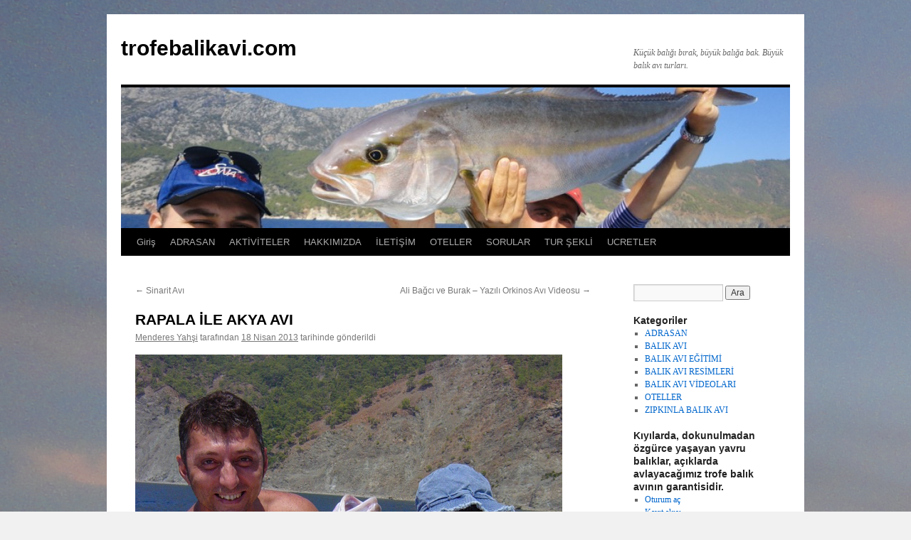

--- FILE ---
content_type: text/html; charset=UTF-8
request_url: https://www.trofebalikavi.com/rapala-ile-akya-avi.html
body_size: 11877
content:
<!DOCTYPE html>
<html dir="ltr" lang="tr" prefix="og: https://ogp.me/ns#">
<head>
<meta charset="UTF-8" />

<link rel="profile" href="https://gmpg.org/xfn/11" />

<link rel="pingback" href="https://www.trofebalikavi.com/xmlrpc.php">

		<!-- All in One SEO 4.6.2 - aioseo.com -->
		<title>RAPALA İLE AKYA AVI - trofebalikavi.com | trofebalikavi.com</title><link rel="stylesheet" id="siteground-optimizer-combined-css-934d6afefd3556191e79848e67518130" href="https://www.trofebalikavi.com/wp-content/uploads/siteground-optimizer-assets/siteground-optimizer-combined-css-934d6afefd3556191e79848e67518130.css" media="all" />
		<meta name="description" content="rapala ile akya avı" />
		<meta name="robots" content="max-image-preview:large" />
		<link rel="canonical" href="https://www.trofebalikavi.com/rapala-ile-akya-avi.html" />
		<meta name="generator" content="All in One SEO (AIOSEO) 4.6.2" />
		<meta property="og:locale" content="tr_TR" />
		<meta property="og:site_name" content="trofebalikavi.com | Küçük balığı bırak, büyük balığa bak. Büyük balık avı turları." />
		<meta property="og:type" content="article" />
		<meta property="og:title" content="RAPALA İLE AKYA AVI - trofebalikavi.com | trofebalikavi.com" />
		<meta property="og:description" content="rapala ile akya avı" />
		<meta property="og:url" content="https://www.trofebalikavi.com/rapala-ile-akya-avi.html" />
		<meta property="og:image" content="https://www.trofebalikavi.com/wp-content/uploads/2019/04/BALIK-AVI-NEDIR-3.jpg" />
		<meta property="og:image:secure_url" content="https://www.trofebalikavi.com/wp-content/uploads/2019/04/BALIK-AVI-NEDIR-3.jpg" />
		<meta property="og:image:width" content="800" />
		<meta property="og:image:height" content="450" />
		<meta property="article:published_time" content="2013-04-17T21:06:38+00:00" />
		<meta property="article:modified_time" content="2014-01-06T12:25:50+00:00" />
		<meta property="article:publisher" content="https://www.facebook.com/adrasanbalik" />
		<meta property="article:author" content="https://www.facebook.com/adrasanbalik" />
		<meta name="twitter:card" content="summary" />
		<meta name="twitter:site" content="@MenderesYahsi" />
		<meta name="twitter:title" content="RAPALA İLE AKYA AVI - trofebalikavi.com | trofebalikavi.com" />
		<meta name="twitter:description" content="rapala ile akya avı" />
		<meta name="twitter:creator" content="@MenderesYahsi" />
		<meta name="twitter:image" content="https://www.trofebalikavi.com/wp-content/uploads/2019/04/BALIK-AVI-NEDIR-3.jpg" />
		<script type="application/ld+json" class="aioseo-schema">
			{"@context":"https:\/\/schema.org","@graph":[{"@type":"Article","@id":"https:\/\/www.trofebalikavi.com\/rapala-ile-akya-avi.html#article","name":"RAPALA \u0130LE AKYA AVI - trofebalikavi.com | trofebalikavi.com","headline":"RAPALA \u0130LE AKYA AVI","author":{"@id":"https:\/\/www.trofebalikavi.com\/author\/admin#author"},"publisher":{"@id":"https:\/\/www.trofebalikavi.com\/#person"},"image":{"@type":"ImageObject","url":"https:\/\/www.trofebalikavi.com\/wp-content\/uploads\/2013\/04\/RAPALA-ILE-AKYA-AVI-9.jpg","width":600,"height":800},"datePublished":"2013-04-18T00:06:38+03:00","dateModified":"2014-01-06T14:25:50+02:00","inLanguage":"tr-TR","mainEntityOfPage":{"@id":"https:\/\/www.trofebalikavi.com\/rapala-ile-akya-avi.html#webpage"},"isPartOf":{"@id":"https:\/\/www.trofebalikavi.com\/rapala-ile-akya-avi.html#webpage"},"articleSection":"BALIK AVI, BALIK AVI RES\u0130MLER\u0130, Adrasan Bal\u0131k Av\u0131, Akya Av\u0131, Antalya Bal\u0131k Av\u0131, Antalya Bal\u0131k Av\u0131 Turu, Bal\u0131k Av\u0131, Bal\u0131k Av\u0131 Resimleri, Bal\u0131k Av\u0131 Turlar\u0131, Bal\u0131k Av\u0131 Turu, Rapala ile Akya Av\u0131, Trofe Bal\u0131k Av\u0131, Galeri"},{"@type":"BreadcrumbList","@id":"https:\/\/www.trofebalikavi.com\/rapala-ile-akya-avi.html#breadcrumblist","itemListElement":[{"@type":"ListItem","@id":"https:\/\/www.trofebalikavi.com\/#listItem","position":1,"name":"Ev"}]},{"@type":"Person","@id":"https:\/\/www.trofebalikavi.com\/#person","name":"Menderes Yah\u015fi","image":{"@type":"ImageObject","@id":"https:\/\/www.trofebalikavi.com\/rapala-ile-akya-avi.html#personImage","url":"https:\/\/secure.gravatar.com\/avatar\/f53573bc011f4047996a2cf70ef81d58?s=96&d=wavatar&r=g","width":96,"height":96,"caption":"Menderes Yah\u015fi"},"sameAs":["https:\/\/www.facebook.com\/adrasanbalik","https:\/\/twitter.com\/MenderesYahsi","https:\/\/www.instagram.com\/balikavi_adrasanbalik\/","https:\/\/www.youtube.com\/adrasanbalikcilik"]},{"@type":"Person","@id":"https:\/\/www.trofebalikavi.com\/author\/admin#author","url":"https:\/\/www.trofebalikavi.com\/author\/admin","name":"Menderes Yah\u015fi","image":{"@type":"ImageObject","@id":"https:\/\/www.trofebalikavi.com\/rapala-ile-akya-avi.html#authorImage","url":"https:\/\/secure.gravatar.com\/avatar\/f53573bc011f4047996a2cf70ef81d58?s=96&d=wavatar&r=g","width":96,"height":96,"caption":"Menderes Yah\u015fi"},"sameAs":["https:\/\/www.facebook.com\/adrasanbalik","https:\/\/twitter.com\/MenderesYahsi","https:\/\/www.instagram.com\/balikavi_adrasanbalik\/","https:\/\/www.youtube.com\/adrasanbalikcilik"]},{"@type":"WebPage","@id":"https:\/\/www.trofebalikavi.com\/rapala-ile-akya-avi.html#webpage","url":"https:\/\/www.trofebalikavi.com\/rapala-ile-akya-avi.html","name":"RAPALA \u0130LE AKYA AVI - trofebalikavi.com | trofebalikavi.com","description":"rapala ile akya av\u0131","inLanguage":"tr-TR","isPartOf":{"@id":"https:\/\/www.trofebalikavi.com\/#website"},"breadcrumb":{"@id":"https:\/\/www.trofebalikavi.com\/rapala-ile-akya-avi.html#breadcrumblist"},"author":{"@id":"https:\/\/www.trofebalikavi.com\/author\/admin#author"},"creator":{"@id":"https:\/\/www.trofebalikavi.com\/author\/admin#author"},"image":{"@type":"ImageObject","url":"https:\/\/www.trofebalikavi.com\/wp-content\/uploads\/2013\/04\/RAPALA-ILE-AKYA-AVI-9.jpg","@id":"https:\/\/www.trofebalikavi.com\/rapala-ile-akya-avi.html\/#mainImage","width":600,"height":800},"primaryImageOfPage":{"@id":"https:\/\/www.trofebalikavi.com\/rapala-ile-akya-avi.html#mainImage"},"datePublished":"2013-04-18T00:06:38+03:00","dateModified":"2014-01-06T14:25:50+02:00"},{"@type":"WebSite","@id":"https:\/\/www.trofebalikavi.com\/#website","url":"https:\/\/www.trofebalikavi.com\/","name":"trofebalikavi.com","description":"K\u00fc\u00e7\u00fck bal\u0131\u011f\u0131 b\u0131rak, b\u00fcy\u00fck bal\u0131\u011fa bak. B\u00fcy\u00fck bal\u0131k av\u0131 turlar\u0131.","inLanguage":"tr-TR","publisher":{"@id":"https:\/\/www.trofebalikavi.com\/#person"}}]}
		</script>
		<!-- All in One SEO -->

<link rel="alternate" type="application/rss+xml" title="trofebalikavi.com &raquo; akışı" href="https://www.trofebalikavi.com/feed" />
<link rel="alternate" type="application/rss+xml" title="trofebalikavi.com &raquo; yorum akışı" href="https://www.trofebalikavi.com/comments/feed" />
<link rel="alternate" type="application/rss+xml" title="trofebalikavi.com &raquo; RAPALA İLE AKYA AVI yorum akışı" href="https://www.trofebalikavi.com/rapala-ile-akya-avi.html/feed" />
<script type="f1b0499769be19193f196e49-text/javascript">
/* <![CDATA[ */
window._wpemojiSettings = {"baseUrl":"https:\/\/s.w.org\/images\/core\/emoji\/15.0.3\/72x72\/","ext":".png","svgUrl":"https:\/\/s.w.org\/images\/core\/emoji\/15.0.3\/svg\/","svgExt":".svg","source":{"concatemoji":"https:\/\/www.trofebalikavi.com\/wp-includes\/js\/wp-emoji-release.min.js?ver=6.5.7"}};
/*! This file is auto-generated */
!function(i,n){var o,s,e;function c(e){try{var t={supportTests:e,timestamp:(new Date).valueOf()};sessionStorage.setItem(o,JSON.stringify(t))}catch(e){}}function p(e,t,n){e.clearRect(0,0,e.canvas.width,e.canvas.height),e.fillText(t,0,0);var t=new Uint32Array(e.getImageData(0,0,e.canvas.width,e.canvas.height).data),r=(e.clearRect(0,0,e.canvas.width,e.canvas.height),e.fillText(n,0,0),new Uint32Array(e.getImageData(0,0,e.canvas.width,e.canvas.height).data));return t.every(function(e,t){return e===r[t]})}function u(e,t,n){switch(t){case"flag":return n(e,"\ud83c\udff3\ufe0f\u200d\u26a7\ufe0f","\ud83c\udff3\ufe0f\u200b\u26a7\ufe0f")?!1:!n(e,"\ud83c\uddfa\ud83c\uddf3","\ud83c\uddfa\u200b\ud83c\uddf3")&&!n(e,"\ud83c\udff4\udb40\udc67\udb40\udc62\udb40\udc65\udb40\udc6e\udb40\udc67\udb40\udc7f","\ud83c\udff4\u200b\udb40\udc67\u200b\udb40\udc62\u200b\udb40\udc65\u200b\udb40\udc6e\u200b\udb40\udc67\u200b\udb40\udc7f");case"emoji":return!n(e,"\ud83d\udc26\u200d\u2b1b","\ud83d\udc26\u200b\u2b1b")}return!1}function f(e,t,n){var r="undefined"!=typeof WorkerGlobalScope&&self instanceof WorkerGlobalScope?new OffscreenCanvas(300,150):i.createElement("canvas"),a=r.getContext("2d",{willReadFrequently:!0}),o=(a.textBaseline="top",a.font="600 32px Arial",{});return e.forEach(function(e){o[e]=t(a,e,n)}),o}function t(e){var t=i.createElement("script");t.src=e,t.defer=!0,i.head.appendChild(t)}"undefined"!=typeof Promise&&(o="wpEmojiSettingsSupports",s=["flag","emoji"],n.supports={everything:!0,everythingExceptFlag:!0},e=new Promise(function(e){i.addEventListener("DOMContentLoaded",e,{once:!0})}),new Promise(function(t){var n=function(){try{var e=JSON.parse(sessionStorage.getItem(o));if("object"==typeof e&&"number"==typeof e.timestamp&&(new Date).valueOf()<e.timestamp+604800&&"object"==typeof e.supportTests)return e.supportTests}catch(e){}return null}();if(!n){if("undefined"!=typeof Worker&&"undefined"!=typeof OffscreenCanvas&&"undefined"!=typeof URL&&URL.createObjectURL&&"undefined"!=typeof Blob)try{var e="postMessage("+f.toString()+"("+[JSON.stringify(s),u.toString(),p.toString()].join(",")+"));",r=new Blob([e],{type:"text/javascript"}),a=new Worker(URL.createObjectURL(r),{name:"wpTestEmojiSupports"});return void(a.onmessage=function(e){c(n=e.data),a.terminate(),t(n)})}catch(e){}c(n=f(s,u,p))}t(n)}).then(function(e){for(var t in e)n.supports[t]=e[t],n.supports.everything=n.supports.everything&&n.supports[t],"flag"!==t&&(n.supports.everythingExceptFlag=n.supports.everythingExceptFlag&&n.supports[t]);n.supports.everythingExceptFlag=n.supports.everythingExceptFlag&&!n.supports.flag,n.DOMReady=!1,n.readyCallback=function(){n.DOMReady=!0}}).then(function(){return e}).then(function(){var e;n.supports.everything||(n.readyCallback(),(e=n.source||{}).concatemoji?t(e.concatemoji):e.wpemoji&&e.twemoji&&(t(e.twemoji),t(e.wpemoji)))}))}((window,document),window._wpemojiSettings);
/* ]]> */
</script>
<style id='wp-emoji-styles-inline-css' type='text/css'>

	img.wp-smiley, img.emoji {
		display: inline !important;
		border: none !important;
		box-shadow: none !important;
		height: 1em !important;
		width: 1em !important;
		margin: 0 0.07em !important;
		vertical-align: -0.1em !important;
		background: none !important;
		padding: 0 !important;
	}
</style>

<style id='wp-block-library-theme-inline-css' type='text/css'>
.wp-block-audio figcaption{color:#555;font-size:13px;text-align:center}.is-dark-theme .wp-block-audio figcaption{color:#ffffffa6}.wp-block-audio{margin:0 0 1em}.wp-block-code{border:1px solid #ccc;border-radius:4px;font-family:Menlo,Consolas,monaco,monospace;padding:.8em 1em}.wp-block-embed figcaption{color:#555;font-size:13px;text-align:center}.is-dark-theme .wp-block-embed figcaption{color:#ffffffa6}.wp-block-embed{margin:0 0 1em}.blocks-gallery-caption{color:#555;font-size:13px;text-align:center}.is-dark-theme .blocks-gallery-caption{color:#ffffffa6}.wp-block-image figcaption{color:#555;font-size:13px;text-align:center}.is-dark-theme .wp-block-image figcaption{color:#ffffffa6}.wp-block-image{margin:0 0 1em}.wp-block-pullquote{border-bottom:4px solid;border-top:4px solid;color:currentColor;margin-bottom:1.75em}.wp-block-pullquote cite,.wp-block-pullquote footer,.wp-block-pullquote__citation{color:currentColor;font-size:.8125em;font-style:normal;text-transform:uppercase}.wp-block-quote{border-left:.25em solid;margin:0 0 1.75em;padding-left:1em}.wp-block-quote cite,.wp-block-quote footer{color:currentColor;font-size:.8125em;font-style:normal;position:relative}.wp-block-quote.has-text-align-right{border-left:none;border-right:.25em solid;padding-left:0;padding-right:1em}.wp-block-quote.has-text-align-center{border:none;padding-left:0}.wp-block-quote.is-large,.wp-block-quote.is-style-large,.wp-block-quote.is-style-plain{border:none}.wp-block-search .wp-block-search__label{font-weight:700}.wp-block-search__button{border:1px solid #ccc;padding:.375em .625em}:where(.wp-block-group.has-background){padding:1.25em 2.375em}.wp-block-separator.has-css-opacity{opacity:.4}.wp-block-separator{border:none;border-bottom:2px solid;margin-left:auto;margin-right:auto}.wp-block-separator.has-alpha-channel-opacity{opacity:1}.wp-block-separator:not(.is-style-wide):not(.is-style-dots){width:100px}.wp-block-separator.has-background:not(.is-style-dots){border-bottom:none;height:1px}.wp-block-separator.has-background:not(.is-style-wide):not(.is-style-dots){height:2px}.wp-block-table{margin:0 0 1em}.wp-block-table td,.wp-block-table th{word-break:normal}.wp-block-table figcaption{color:#555;font-size:13px;text-align:center}.is-dark-theme .wp-block-table figcaption{color:#ffffffa6}.wp-block-video figcaption{color:#555;font-size:13px;text-align:center}.is-dark-theme .wp-block-video figcaption{color:#ffffffa6}.wp-block-video{margin:0 0 1em}.wp-block-template-part.has-background{margin-bottom:0;margin-top:0;padding:1.25em 2.375em}
</style>
<style id='classic-theme-styles-inline-css' type='text/css'>
/*! This file is auto-generated */
.wp-block-button__link{color:#fff;background-color:#32373c;border-radius:9999px;box-shadow:none;text-decoration:none;padding:calc(.667em + 2px) calc(1.333em + 2px);font-size:1.125em}.wp-block-file__button{background:#32373c;color:#fff;text-decoration:none}
</style>
<style id='global-styles-inline-css' type='text/css'>
body{--wp--preset--color--black: #000;--wp--preset--color--cyan-bluish-gray: #abb8c3;--wp--preset--color--white: #fff;--wp--preset--color--pale-pink: #f78da7;--wp--preset--color--vivid-red: #cf2e2e;--wp--preset--color--luminous-vivid-orange: #ff6900;--wp--preset--color--luminous-vivid-amber: #fcb900;--wp--preset--color--light-green-cyan: #7bdcb5;--wp--preset--color--vivid-green-cyan: #00d084;--wp--preset--color--pale-cyan-blue: #8ed1fc;--wp--preset--color--vivid-cyan-blue: #0693e3;--wp--preset--color--vivid-purple: #9b51e0;--wp--preset--color--blue: #0066cc;--wp--preset--color--medium-gray: #666;--wp--preset--color--light-gray: #f1f1f1;--wp--preset--gradient--vivid-cyan-blue-to-vivid-purple: linear-gradient(135deg,rgba(6,147,227,1) 0%,rgb(155,81,224) 100%);--wp--preset--gradient--light-green-cyan-to-vivid-green-cyan: linear-gradient(135deg,rgb(122,220,180) 0%,rgb(0,208,130) 100%);--wp--preset--gradient--luminous-vivid-amber-to-luminous-vivid-orange: linear-gradient(135deg,rgba(252,185,0,1) 0%,rgba(255,105,0,1) 100%);--wp--preset--gradient--luminous-vivid-orange-to-vivid-red: linear-gradient(135deg,rgba(255,105,0,1) 0%,rgb(207,46,46) 100%);--wp--preset--gradient--very-light-gray-to-cyan-bluish-gray: linear-gradient(135deg,rgb(238,238,238) 0%,rgb(169,184,195) 100%);--wp--preset--gradient--cool-to-warm-spectrum: linear-gradient(135deg,rgb(74,234,220) 0%,rgb(151,120,209) 20%,rgb(207,42,186) 40%,rgb(238,44,130) 60%,rgb(251,105,98) 80%,rgb(254,248,76) 100%);--wp--preset--gradient--blush-light-purple: linear-gradient(135deg,rgb(255,206,236) 0%,rgb(152,150,240) 100%);--wp--preset--gradient--blush-bordeaux: linear-gradient(135deg,rgb(254,205,165) 0%,rgb(254,45,45) 50%,rgb(107,0,62) 100%);--wp--preset--gradient--luminous-dusk: linear-gradient(135deg,rgb(255,203,112) 0%,rgb(199,81,192) 50%,rgb(65,88,208) 100%);--wp--preset--gradient--pale-ocean: linear-gradient(135deg,rgb(255,245,203) 0%,rgb(182,227,212) 50%,rgb(51,167,181) 100%);--wp--preset--gradient--electric-grass: linear-gradient(135deg,rgb(202,248,128) 0%,rgb(113,206,126) 100%);--wp--preset--gradient--midnight: linear-gradient(135deg,rgb(2,3,129) 0%,rgb(40,116,252) 100%);--wp--preset--font-size--small: 13px;--wp--preset--font-size--medium: 20px;--wp--preset--font-size--large: 36px;--wp--preset--font-size--x-large: 42px;--wp--preset--spacing--20: 0.44rem;--wp--preset--spacing--30: 0.67rem;--wp--preset--spacing--40: 1rem;--wp--preset--spacing--50: 1.5rem;--wp--preset--spacing--60: 2.25rem;--wp--preset--spacing--70: 3.38rem;--wp--preset--spacing--80: 5.06rem;--wp--preset--shadow--natural: 6px 6px 9px rgba(0, 0, 0, 0.2);--wp--preset--shadow--deep: 12px 12px 50px rgba(0, 0, 0, 0.4);--wp--preset--shadow--sharp: 6px 6px 0px rgba(0, 0, 0, 0.2);--wp--preset--shadow--outlined: 6px 6px 0px -3px rgba(255, 255, 255, 1), 6px 6px rgba(0, 0, 0, 1);--wp--preset--shadow--crisp: 6px 6px 0px rgba(0, 0, 0, 1);}:where(.is-layout-flex){gap: 0.5em;}:where(.is-layout-grid){gap: 0.5em;}body .is-layout-flex{display: flex;}body .is-layout-flex{flex-wrap: wrap;align-items: center;}body .is-layout-flex > *{margin: 0;}body .is-layout-grid{display: grid;}body .is-layout-grid > *{margin: 0;}:where(.wp-block-columns.is-layout-flex){gap: 2em;}:where(.wp-block-columns.is-layout-grid){gap: 2em;}:where(.wp-block-post-template.is-layout-flex){gap: 1.25em;}:where(.wp-block-post-template.is-layout-grid){gap: 1.25em;}.has-black-color{color: var(--wp--preset--color--black) !important;}.has-cyan-bluish-gray-color{color: var(--wp--preset--color--cyan-bluish-gray) !important;}.has-white-color{color: var(--wp--preset--color--white) !important;}.has-pale-pink-color{color: var(--wp--preset--color--pale-pink) !important;}.has-vivid-red-color{color: var(--wp--preset--color--vivid-red) !important;}.has-luminous-vivid-orange-color{color: var(--wp--preset--color--luminous-vivid-orange) !important;}.has-luminous-vivid-amber-color{color: var(--wp--preset--color--luminous-vivid-amber) !important;}.has-light-green-cyan-color{color: var(--wp--preset--color--light-green-cyan) !important;}.has-vivid-green-cyan-color{color: var(--wp--preset--color--vivid-green-cyan) !important;}.has-pale-cyan-blue-color{color: var(--wp--preset--color--pale-cyan-blue) !important;}.has-vivid-cyan-blue-color{color: var(--wp--preset--color--vivid-cyan-blue) !important;}.has-vivid-purple-color{color: var(--wp--preset--color--vivid-purple) !important;}.has-black-background-color{background-color: var(--wp--preset--color--black) !important;}.has-cyan-bluish-gray-background-color{background-color: var(--wp--preset--color--cyan-bluish-gray) !important;}.has-white-background-color{background-color: var(--wp--preset--color--white) !important;}.has-pale-pink-background-color{background-color: var(--wp--preset--color--pale-pink) !important;}.has-vivid-red-background-color{background-color: var(--wp--preset--color--vivid-red) !important;}.has-luminous-vivid-orange-background-color{background-color: var(--wp--preset--color--luminous-vivid-orange) !important;}.has-luminous-vivid-amber-background-color{background-color: var(--wp--preset--color--luminous-vivid-amber) !important;}.has-light-green-cyan-background-color{background-color: var(--wp--preset--color--light-green-cyan) !important;}.has-vivid-green-cyan-background-color{background-color: var(--wp--preset--color--vivid-green-cyan) !important;}.has-pale-cyan-blue-background-color{background-color: var(--wp--preset--color--pale-cyan-blue) !important;}.has-vivid-cyan-blue-background-color{background-color: var(--wp--preset--color--vivid-cyan-blue) !important;}.has-vivid-purple-background-color{background-color: var(--wp--preset--color--vivid-purple) !important;}.has-black-border-color{border-color: var(--wp--preset--color--black) !important;}.has-cyan-bluish-gray-border-color{border-color: var(--wp--preset--color--cyan-bluish-gray) !important;}.has-white-border-color{border-color: var(--wp--preset--color--white) !important;}.has-pale-pink-border-color{border-color: var(--wp--preset--color--pale-pink) !important;}.has-vivid-red-border-color{border-color: var(--wp--preset--color--vivid-red) !important;}.has-luminous-vivid-orange-border-color{border-color: var(--wp--preset--color--luminous-vivid-orange) !important;}.has-luminous-vivid-amber-border-color{border-color: var(--wp--preset--color--luminous-vivid-amber) !important;}.has-light-green-cyan-border-color{border-color: var(--wp--preset--color--light-green-cyan) !important;}.has-vivid-green-cyan-border-color{border-color: var(--wp--preset--color--vivid-green-cyan) !important;}.has-pale-cyan-blue-border-color{border-color: var(--wp--preset--color--pale-cyan-blue) !important;}.has-vivid-cyan-blue-border-color{border-color: var(--wp--preset--color--vivid-cyan-blue) !important;}.has-vivid-purple-border-color{border-color: var(--wp--preset--color--vivid-purple) !important;}.has-vivid-cyan-blue-to-vivid-purple-gradient-background{background: var(--wp--preset--gradient--vivid-cyan-blue-to-vivid-purple) !important;}.has-light-green-cyan-to-vivid-green-cyan-gradient-background{background: var(--wp--preset--gradient--light-green-cyan-to-vivid-green-cyan) !important;}.has-luminous-vivid-amber-to-luminous-vivid-orange-gradient-background{background: var(--wp--preset--gradient--luminous-vivid-amber-to-luminous-vivid-orange) !important;}.has-luminous-vivid-orange-to-vivid-red-gradient-background{background: var(--wp--preset--gradient--luminous-vivid-orange-to-vivid-red) !important;}.has-very-light-gray-to-cyan-bluish-gray-gradient-background{background: var(--wp--preset--gradient--very-light-gray-to-cyan-bluish-gray) !important;}.has-cool-to-warm-spectrum-gradient-background{background: var(--wp--preset--gradient--cool-to-warm-spectrum) !important;}.has-blush-light-purple-gradient-background{background: var(--wp--preset--gradient--blush-light-purple) !important;}.has-blush-bordeaux-gradient-background{background: var(--wp--preset--gradient--blush-bordeaux) !important;}.has-luminous-dusk-gradient-background{background: var(--wp--preset--gradient--luminous-dusk) !important;}.has-pale-ocean-gradient-background{background: var(--wp--preset--gradient--pale-ocean) !important;}.has-electric-grass-gradient-background{background: var(--wp--preset--gradient--electric-grass) !important;}.has-midnight-gradient-background{background: var(--wp--preset--gradient--midnight) !important;}.has-small-font-size{font-size: var(--wp--preset--font-size--small) !important;}.has-medium-font-size{font-size: var(--wp--preset--font-size--medium) !important;}.has-large-font-size{font-size: var(--wp--preset--font-size--large) !important;}.has-x-large-font-size{font-size: var(--wp--preset--font-size--x-large) !important;}
.wp-block-navigation a:where(:not(.wp-element-button)){color: inherit;}
:where(.wp-block-post-template.is-layout-flex){gap: 1.25em;}:where(.wp-block-post-template.is-layout-grid){gap: 1.25em;}
:where(.wp-block-columns.is-layout-flex){gap: 2em;}:where(.wp-block-columns.is-layout-grid){gap: 2em;}
.wp-block-pullquote{font-size: 1.5em;line-height: 1.6;}
</style>

<link rel="https://api.w.org/" href="https://www.trofebalikavi.com/wp-json/" /><link rel="alternate" type="application/json" href="https://www.trofebalikavi.com/wp-json/wp/v2/posts/1217" /><link rel="EditURI" type="application/rsd+xml" title="RSD" href="https://www.trofebalikavi.com/xmlrpc.php?rsd" />
<meta name="generator" content="WordPress 6.5.7" />
<link rel='shortlink' href='https://www.trofebalikavi.com/?p=1217' />
<link rel="alternate" type="application/json+oembed" href="https://www.trofebalikavi.com/wp-json/oembed/1.0/embed?url=https%3A%2F%2Fwww.trofebalikavi.com%2Frapala-ile-akya-avi.html" />
<link rel="alternate" type="text/xml+oembed" href="https://www.trofebalikavi.com/wp-json/oembed/1.0/embed?url=https%3A%2F%2Fwww.trofebalikavi.com%2Frapala-ile-akya-avi.html&#038;format=xml" />
<style data-context="foundation-flickity-css">/*! Flickity v2.0.2
http://flickity.metafizzy.co
---------------------------------------------- */.flickity-enabled{position:relative}.flickity-enabled:focus{outline:0}.flickity-viewport{overflow:hidden;position:relative;height:100%}.flickity-slider{position:absolute;width:100%;height:100%}.flickity-enabled.is-draggable{-webkit-tap-highlight-color:transparent;tap-highlight-color:transparent;-webkit-user-select:none;-moz-user-select:none;-ms-user-select:none;user-select:none}.flickity-enabled.is-draggable .flickity-viewport{cursor:move;cursor:-webkit-grab;cursor:grab}.flickity-enabled.is-draggable .flickity-viewport.is-pointer-down{cursor:-webkit-grabbing;cursor:grabbing}.flickity-prev-next-button{position:absolute;top:50%;width:44px;height:44px;border:none;border-radius:50%;background:#fff;background:hsla(0,0%,100%,.75);cursor:pointer;-webkit-transform:translateY(-50%);transform:translateY(-50%)}.flickity-prev-next-button:hover{background:#fff}.flickity-prev-next-button:focus{outline:0;box-shadow:0 0 0 5px #09f}.flickity-prev-next-button:active{opacity:.6}.flickity-prev-next-button.previous{left:10px}.flickity-prev-next-button.next{right:10px}.flickity-rtl .flickity-prev-next-button.previous{left:auto;right:10px}.flickity-rtl .flickity-prev-next-button.next{right:auto;left:10px}.flickity-prev-next-button:disabled{opacity:.3;cursor:auto}.flickity-prev-next-button svg{position:absolute;left:20%;top:20%;width:60%;height:60%}.flickity-prev-next-button .arrow{fill:#333}.flickity-page-dots{position:absolute;width:100%;bottom:-25px;padding:0;margin:0;list-style:none;text-align:center;line-height:1}.flickity-rtl .flickity-page-dots{direction:rtl}.flickity-page-dots .dot{display:inline-block;width:10px;height:10px;margin:0 8px;background:#333;border-radius:50%;opacity:.25;cursor:pointer}.flickity-page-dots .dot.is-selected{opacity:1}</style><style data-context="foundation-slideout-css">.slideout-menu{position:fixed;left:0;top:0;bottom:0;right:auto;z-index:0;width:256px;overflow-y:auto;-webkit-overflow-scrolling:touch;display:none}.slideout-menu.pushit-right{left:auto;right:0}.slideout-panel{position:relative;z-index:1;will-change:transform}.slideout-open,.slideout-open .slideout-panel,.slideout-open body{overflow:hidden}.slideout-open .slideout-menu{display:block}.pushit{display:none}</style><style type="text/css" id="custom-background-css">
body.custom-background { background-image: url("https://www.trofebalikavi.com/wp-content/uploads/2013/01/Menderes-Yahsi-Akya-Avi-18.jpg"); background-position: left top; background-size: auto; background-repeat: repeat; background-attachment: fixed; }
</style>
	<link rel="icon" href="https://www.trofebalikavi.com/wp-content/uploads/2023/03/SINARIT-AVINA-DOYDUGUMUZ-GUN-1-144x144.jpg" sizes="32x32" />
<link rel="icon" href="https://www.trofebalikavi.com/wp-content/uploads/2023/03/SINARIT-AVINA-DOYDUGUMUZ-GUN-1.jpg" sizes="192x192" />
<link rel="apple-touch-icon" href="https://www.trofebalikavi.com/wp-content/uploads/2023/03/SINARIT-AVINA-DOYDUGUMUZ-GUN-1.jpg" />
<meta name="msapplication-TileImage" content="https://www.trofebalikavi.com/wp-content/uploads/2023/03/SINARIT-AVINA-DOYDUGUMUZ-GUN-1.jpg" />
<style>.ios7.web-app-mode.has-fixed header{ background-color: rgba(3,122,221,.88);}</style></head>

<body class="post-template-default single single-post postid-1217 single-format-gallery custom-background">
<div id="wrapper" class="hfeed">
		<a href="#content" class="screen-reader-text skip-link">İçeriğe atla</a>
	<div id="header">
		<div id="masthead">
			<div id="branding" role="banner">
									<div id="site-title">
						<span>
							<a href="https://www.trofebalikavi.com/" rel="home" >trofebalikavi.com</a>
						</span>
					</div>
										<div id="site-description">Küçük balığı bırak, büyük balığa bak. Büyük balık avı turları.</div>
					<img src="https://www.trofebalikavi.com/wp-content/uploads/2013/01/cropped-AliBagciveBurak-4.jpg" width="940" height="198" alt="trofebalikavi.com" srcset="https://www.trofebalikavi.com/wp-content/uploads/2013/01/cropped-AliBagciveBurak-4.jpg 940w, https://www.trofebalikavi.com/wp-content/uploads/2013/01/cropped-AliBagciveBurak-4-300x63.jpg 300w" sizes="(max-width: 940px) 100vw, 940px" decoding="async" fetchpriority="high" />			</div><!-- #branding -->

			<div id="access" role="navigation">
				<div class="menu"><ul>
<li ><a href="https://www.trofebalikavi.com/">Giriş</a></li><li class="page_item page-item-7"><a href="https://www.trofebalikavi.com/adrasan">ADRASAN</a></li>
<li class="page_item page-item-13"><a href="https://www.trofebalikavi.com/aktiviteler">AKTİVİTELER</a></li>
<li class="page_item page-item-21"><a href="https://www.trofebalikavi.com/hakkimizda">HAKKIMIZDA</a></li>
<li class="page_item page-item-17"><a href="https://www.trofebalikavi.com/iletisim">İLETİŞİM</a></li>
<li class="page_item page-item-24"><a href="https://www.trofebalikavi.com/oteller">OTELLER</a></li>
<li class="page_item page-item-28"><a href="https://www.trofebalikavi.com/sorular">SORULAR</a></li>
<li class="page_item page-item-31"><a href="https://www.trofebalikavi.com/tur-sekli">TUR ŞEKLİ</a></li>
<li class="page_item page-item-33"><a href="https://www.trofebalikavi.com/ucretler">UCRETLER</a></li>
</ul></div>
			</div><!-- #access -->
		</div><!-- #masthead -->
	</div><!-- #header -->

	<div id="main">

		<div id="container">
			<div id="content" role="main">

			

				<div id="nav-above" class="navigation">
					<div class="nav-previous"><a href="https://www.trofebalikavi.com/sinarit-avi.html" rel="prev"><span class="meta-nav">&larr;</span> Sinarit Avı</a></div>
					<div class="nav-next"><a href="https://www.trofebalikavi.com/ali-bagci-ve-burak-yazili-orkinos-avi-videosu.html" rel="next">Ali Bağcı ve Burak – Yazılı Orkinos Avı Videosu <span class="meta-nav">&rarr;</span></a></div>
				</div><!-- #nav-above -->

				<div id="post-1217" class="post-1217 post type-post status-publish format-gallery has-post-thumbnail hentry category-balik-avi-2 category-balik-avi-resimleri tag-adrasan-balik-avi tag-akya-avi tag-antalya-balik-avi tag-antalya-balik-avi-turu tag-balik-avi tag-balik-avi-resimleri-2 tag-balik-avi-turlari tag-balik-avi-turu tag-rapala-ile-akya-avi tag-trofe-balik-avi-2 post_format-post-format-gallery">
					<h1 class="entry-title">RAPALA İLE AKYA AVI</h1>

					<div class="entry-meta">
						<span class="author vcard"><a class="url fn n" href="https://www.trofebalikavi.com/author/admin" title="Menderes Yahşi tarafından yazılmış tüm yazıları görüntüle">Menderes Yahşi</a></span> <span class="meta-sep">tarafından</span> <a href="https://www.trofebalikavi.com/rapala-ile-akya-avi.html" title="00:06" rel="bookmark"><span class="entry-date">18 Nisan 2013</span></a> <span class="meta-prep meta-prep-author">tarihinde gönderildi</span>					</div><!-- .entry-meta -->

					<div class="entry-content">
						<p><img decoding="async" class="lazyload" alt="" src="[data-uri]" data-src="http://www.trofebalikavi.com/wp-content/uploads/2013/04/RAPALA-ILE-AKYA-AVI-4.jpg" /><noscript><img decoding="async" class="lazyload" alt="" src="http://www.trofebalikavi.com/wp-content/uploads/2013/04/RAPALA-ILE-AKYA-AVI-4.jpg" /></noscript></p>
<p>Sabah Adrasan Sahilinde buluşup denize açıldık. Önce, yemlik Palamut avı için 7 cm rapala ile yüzey sırtısı çektik. Yönümüz Pırasalı Ada istikametiydi. Adrasan’da güzel bir gün başlıyordu. Güneş yeni yükselmeye başlamıştı. Güneşin doğuşunu seyrederken, oltalarımız denizde sırtı çekerken kahvaltıya başlamıştık. Keyifli bir gündü.<br />
Pırasalı Adaya kadar hiç hareket olmadı. Pırasalı Ada etrafında tur atmaya başladığımızda birkaç vuruş oldu. Ama balık çekmek kısmet olmadı. Çoban Limanını dolaştık. Oranın manzarası da arkadaşları mest etmişti. “Sadece bu manzarayı denizden seyretmek için bile balık avı turuna çıkılabilir” diyorlardı. Keyifle oltalar suda dolaşıyorduk, ama balıklar bize yüz vermiyordu. Saat 10.00 olmuş ve biz hala yemlik Palamut avı yapamamıştık. Bu saate kadar Palamut avlayamamışsak, bu saatten sonra Palamut avı daha zor olur düşüncesiyle, dip sırtısı çekmeye karar verdik.</p>
<p><img decoding="async" class="lazyload" alt="" src="[data-uri]" data-src="http://www.trofebalikavi.com/wp-content/uploads/2013/04/RAPALA-ILE-AKYA-AVI-9.jpg" /><noscript><img decoding="async" class="lazyload" alt="" src="http://www.trofebalikavi.com/wp-content/uploads/2013/04/RAPALA-ILE-AKYA-AVI-9.jpg" /></noscript></p>
<p>Yüzey takımlarını toplayıp, dip rapalası ile hazırladığım dip oltalarını çıkrık makineli oltalara takarak, dip sırtısı ile Adrasan Koyuna dönüşe geçtik. Dip Sırtısı çekerek, trofe Akya avı yapmayı planlıyorduk. Belki Sinarit ve Lagos avı da yapabiliriz diye umut ediyorduk. Dip sırtısı çekmeye başlamak bile, bizi hedef trofe avımıza yaklaştırdığından heyecanlanmak için yetmişti. Trofe balık hayalleri kurarak, Akseki Koyuna kadar gelmiştik. Akseki Koyu, Trofe balık avında son durak gibiydi. Akseki Koyunu da geçtikten sonra oltaları toplayacaktık.</p>
<p><img decoding="async" class="lazyload" alt="" src="[data-uri]" data-src="http://www.trofebalikavi.com/wp-content/uploads/2013/04/RAPALA-ILE-AKYA-AVI-2.jpg" /><noscript><img decoding="async" class="lazyload" alt="" src="http://www.trofebalikavi.com/wp-content/uploads/2013/04/RAPALA-ILE-AKYA-AVI-2.jpg" /></noscript></p>
<p>Keyfimiz yerindeydi, ama hala balığımız yok diye düşünürken, kaloma hızla boşalmaya başladı. Kalomanın akış hızından Akya’nın oltaya yakalandığı belli oluyordu. Trofe avımızı taşlık bölgeden uzaklaştırmak için tekneyi açık denize doğru çevirerek, biraz yol aldım. O bölgede deniz hızla derinleştiğinden çok fazla uzaklaşmam gerekmiyordu. Ben uzaklaşmaya çalışırken Akya ile mücadelemiz devam ediyordu. Durduğumda, sırayla oltayı çekerek Akya’yı iyice korduk. Oltayı çekerken Akya’nın asılarak kalomayı boşaltması, arkadaşları hayrete düşürüyordu. Bu kadar güçlü mücadele beklemiyorlardı. 25 -30 dakika sonra Akya teknenin altında gözüktü. Teknenin yanına yaklaştırarak, tekneye aldık. Umutlarımız gerçek olmuştu. Trofe Akya avımız teknedeydi.</p>
<p><img decoding="async" class="lazyload" alt="" src="[data-uri]" data-src="http://www.trofebalikavi.com/wp-content/uploads/2013/04/RAPALA-ILE-AKYA-AVI-7.jpg" /><noscript><img decoding="async" class="lazyload" alt="" src="http://www.trofebalikavi.com/wp-content/uploads/2013/04/RAPALA-ILE-AKYA-AVI-7.jpg" /></noscript></p>
											</div><!-- .entry-content -->

							<div id="entry-author-info">
						<div id="author-avatar">
							<img alt='' src='https://secure.gravatar.com/avatar/f53573bc011f4047996a2cf70ef81d58?s=60&#038;d=wavatar&#038;r=g' srcset='https://secure.gravatar.com/avatar/f53573bc011f4047996a2cf70ef81d58?s=120&#038;d=wavatar&#038;r=g 2x' class='avatar avatar-60 photo' height='60' width='60' decoding='async'/>							</div><!-- #author-avatar -->
							<div id="author-description">
							<h2>
							Menderes Yahşi hakkında							</h2>
							Menderes Yahşi: (Rehber ve dalış eğitmeni) 8 Mayıs 1962 senesinde İstanbul doğdu. İ.Ü. İktisat Fakültesini 1986 yılında bitirdi. 1989 - 1995 senelerinde bankacılık. 1995 - 2003 senesinde kurucularından olduğu Escortland Taksim'de bilgisayacılık yaptı. 2003 senesineden beri Antalya-Adrasan'da Deepfishing ve Adrasanbalik olarak, balık avı turları düzenliyor. Evli, bir çocuk babası.							<div id="author-link">
								<a href="https://www.trofebalikavi.com/author/admin" rel="author">
									Menderes Yahşi tarafından yazılan yazılar <span class="meta-nav">&rarr;</span>								</a>
							</div><!-- #author-link	-->
							</div><!-- #author-description -->
						</div><!-- #entry-author-info -->
	
						<div class="entry-utility">
							Bu yazı <a href="https://www.trofebalikavi.com/katagori/balik-avi-2" rel="category tag">BALIK AVI</a>, <a href="https://www.trofebalikavi.com/katagori/balik-avi-resimleri" rel="category tag">BALIK AVI RESİMLERİ</a> kategorisine gönderilmiş ve <a href="https://www.trofebalikavi.com/etiket/adrasan-balik-avi" rel="tag">Adrasan Balık Avı</a>, <a href="https://www.trofebalikavi.com/etiket/akya-avi" rel="tag">Akya Avı</a>, <a href="https://www.trofebalikavi.com/etiket/antalya-balik-avi" rel="tag">Antalya Balık Avı</a>, <a href="https://www.trofebalikavi.com/etiket/antalya-balik-avi-turu" rel="tag">Antalya Balık Avı Turu</a>, <a href="https://www.trofebalikavi.com/etiket/balik-avi" rel="tag">Balık Avı</a>, <a href="https://www.trofebalikavi.com/etiket/balik-avi-resimleri-2" rel="tag">Balık Avı Resimleri</a>, <a href="https://www.trofebalikavi.com/etiket/balik-avi-turlari" rel="tag">Balık Avı Turları</a>, <a href="https://www.trofebalikavi.com/etiket/balik-avi-turu" rel="tag">Balık Avı Turu</a>, <a href="https://www.trofebalikavi.com/etiket/rapala-ile-akya-avi" rel="tag">Rapala ile Akya Avı</a>, <a href="https://www.trofebalikavi.com/etiket/trofe-balik-avi-2" rel="tag">Trofe Balık Avı</a> ile etiketlenmiş. <a href="https://www.trofebalikavi.com/rapala-ile-akya-avi.html" title="RAPALA İLE AKYA AVI için kalıcı bağlantı" rel="bookmark">Kalıcı bağlantıyı</a> yer imlerinize ekleyin.													</div><!-- .entry-utility -->
					</div><!-- #post-1217 -->

					<div id="nav-below" class="navigation">
						<div class="nav-previous"><a href="https://www.trofebalikavi.com/sinarit-avi.html" rel="prev"><span class="meta-nav">&larr;</span> Sinarit Avı</a></div>
						<div class="nav-next"><a href="https://www.trofebalikavi.com/ali-bagci-ve-burak-yazili-orkinos-avi-videosu.html" rel="next">Ali Bağcı ve Burak – Yazılı Orkinos Avı Videosu <span class="meta-nav">&rarr;</span></a></div>
					</div><!-- #nav-below -->

					
			<div id="comments">



	<div id="respond" class="comment-respond">
		<h3 id="reply-title" class="comment-reply-title">Bir yanıt yazın <small><a rel="nofollow" id="cancel-comment-reply-link" href="/rapala-ile-akya-avi.html#respond" style="display:none;">Yanıtı iptal et</a></small></h3><form action="https://www.trofebalikavi.com/wp-comments-post.php" method="post" id="commentform" class="comment-form"><p class="comment-notes"><span id="email-notes">E-posta adresiniz yayınlanmayacak.</span> <span class="required-field-message">Gerekli alanlar <span class="required">*</span> ile işaretlenmişlerdir</span></p><p class="comment-form-comment"><label for="comment">Yorum <span class="required">*</span></label> <textarea id="comment" name="comment" cols="45" rows="8" maxlength="65525" required="required"></textarea></p><p class="comment-form-author"><label for="author">Ad <span class="required">*</span></label> <input id="author" name="author" type="text" value="" size="30" maxlength="245" autocomplete="name" required="required" /></p>
<p class="comment-form-email"><label for="email">E-posta <span class="required">*</span></label> <input id="email" name="email" type="text" value="" size="30" maxlength="100" aria-describedby="email-notes" autocomplete="email" required="required" /></p>
<p class="comment-form-url"><label for="url">İnternet sitesi</label> <input id="url" name="url" type="text" value="" size="30" maxlength="200" autocomplete="url" /></p>
<p class="comment-form-cookies-consent"><input id="wp-comment-cookies-consent" name="wp-comment-cookies-consent" type="checkbox" value="yes" /> <label for="wp-comment-cookies-consent">Daha sonraki yorumlarımda kullanılması için adım, e-posta adresim ve site adresim bu tarayıcıya kaydedilsin.</label></p>
<p class="form-submit"><input name="submit" type="submit" id="submit" class="submit" value="Yorum gönder" /> <input type='hidden' name='comment_post_ID' value='1217' id='comment_post_ID' />
<input type='hidden' name='comment_parent' id='comment_parent' value='0' />
</p><p style="display: none;"><input type="hidden" id="akismet_comment_nonce" name="akismet_comment_nonce" value="fac88683be" /></p><p style="display: none !important;" class="akismet-fields-container" data-prefix="ak_"><label>&#916;<textarea name="ak_hp_textarea" cols="45" rows="8" maxlength="100"></textarea></label><input type="hidden" id="ak_js_1" name="ak_js" value="65"/><script type="f1b0499769be19193f196e49-text/javascript">document.getElementById( "ak_js_1" ).setAttribute( "value", ( new Date() ).getTime() );</script></p></form>	</div><!-- #respond -->
	<p class="akismet_comment_form_privacy_notice">Bu site, istenmeyenleri azaltmak için Akismet kullanıyor. <a href="https://akismet.com/privacy/" target="_blank" rel="nofollow noopener">Yorum verilerinizin nasıl işlendiği hakkında daha fazla bilgi edinin</a>.</p>
</div><!-- #comments -->

	
			</div><!-- #content -->
		</div><!-- #container -->


		<div id="primary" class="widget-area" role="complementary">
			<ul class="xoxo">

<li id="search-2" class="widget-container widget_search"><form role="search" method="get" id="searchform" class="searchform" action="https://www.trofebalikavi.com/">
				<div>
					<label class="screen-reader-text" for="s">Arama:</label>
					<input type="text" value="" name="s" id="s" />
					<input type="submit" id="searchsubmit" value="Ara" />
				</div>
			</form></li><li id="categories-4" class="widget-container widget_categories"><h3 class="widget-title">Kategoriler</h3>
			<ul>
					<li class="cat-item cat-item-28"><a href="https://www.trofebalikavi.com/katagori/adrasan">ADRASAN</a>
</li>
	<li class="cat-item cat-item-9"><a href="https://www.trofebalikavi.com/katagori/balik-avi-2">BALIK AVI</a>
</li>
	<li class="cat-item cat-item-100"><a href="https://www.trofebalikavi.com/katagori/balik-avi-egitimi-2">BALIK AVI EĞİTİMİ</a>
</li>
	<li class="cat-item cat-item-22"><a href="https://www.trofebalikavi.com/katagori/balik-avi-resimleri">BALIK AVI RESİMLERİ</a>
</li>
	<li class="cat-item cat-item-21"><a href="https://www.trofebalikavi.com/katagori/balik-avi-videolari-2">BALIK AVI VİDEOLARI</a>
</li>
	<li class="cat-item cat-item-11"><a href="https://www.trofebalikavi.com/katagori/oteller">OTELLER</a>
</li>
	<li class="cat-item cat-item-108"><a href="https://www.trofebalikavi.com/katagori/zipkinla-balik-avi-2">ZIPKINLA BALIK AVI</a>
</li>
			</ul>

			</li><li id="meta-3" class="widget-container widget_meta"><h3 class="widget-title">Kıyılarda, dokunulmadan özgürce yaşayan yavru balıklar, açıklarda avlayacağımız trofe balık avının garantisidir. </h3>
		<ul>
						<li><a href="https://www.trofebalikavi.com/wp-login.php">Oturum aç</a></li>
			<li><a href="https://www.trofebalikavi.com/feed">Kayıt akışı</a></li>
			<li><a href="https://www.trofebalikavi.com/comments/feed">Yorum akışı</a></li>

			<li><a href="https://tr.wordpress.org/">WordPress.org</a></li>
		</ul>

		</li><li id="linkcat-2" class="widget-container widget_links"><h3 class="widget-title">Blogroll</h3>
	<ul class='xoxo blogroll'>
<li><a href="http://www.adrasanbalik.com" rel="me noopener" title="Adrasan&#8217;da, amatör balıkçılık kapsamında yapılan, balık avı turları." target="_top">Adrasanbalık.com</a></li>
<li><a href="http://wordpress.org/news/">WordPress Blog</a></li>

	</ul>
</li>
			</ul>
		</div><!-- #primary .widget-area -->

	</div><!-- #main -->

	<div id="footer" role="contentinfo">
		<div id="colophon">



			<div id="site-info">
				<a href="https://www.trofebalikavi.com/" rel="home">
					trofebalikavi.com				</a>
							</div><!-- #site-info -->

			<div id="site-generator">
								<a href="https://wordpress.org/" class="imprint" title="Anlamlı kişisel yayınlama platformu">
					WordPress ile güçlendirilmiştir.				</a>
			</div><!-- #site-generator -->

		</div><!-- #colophon -->
	</div><!-- #footer -->

</div><!-- #wrapper -->

<!-- Powered by WPtouch: 4.3.59 --><script type="f1b0499769be19193f196e49-text/javascript" src="https://www.trofebalikavi.com/wp-includes/js/comment-reply.min.js?ver=6.5.7" id="comment-reply-js" async="async" data-wp-strategy="async"></script>
<script type="f1b0499769be19193f196e49-text/javascript" src="https://www.trofebalikavi.com/wp-content/plugins/sg-cachepress/assets/js/lazysizes.min.js?ver=7.5.0" id="siteground-optimizer-lazy-sizes-js-js"></script>
<script defer type="f1b0499769be19193f196e49-text/javascript" src="https://www.trofebalikavi.com/wp-content/plugins/akismet/_inc/akismet-frontend.js?ver=1716039309" id="akismet-frontend-js"></script>
<script src="/cdn-cgi/scripts/7d0fa10a/cloudflare-static/rocket-loader.min.js" data-cf-settings="f1b0499769be19193f196e49-|49" defer></script><script defer src="https://static.cloudflareinsights.com/beacon.min.js/vcd15cbe7772f49c399c6a5babf22c1241717689176015" integrity="sha512-ZpsOmlRQV6y907TI0dKBHq9Md29nnaEIPlkf84rnaERnq6zvWvPUqr2ft8M1aS28oN72PdrCzSjY4U6VaAw1EQ==" data-cf-beacon='{"version":"2024.11.0","token":"6cb1494ef878448c922b47cb9d813c43","r":1,"server_timing":{"name":{"cfCacheStatus":true,"cfEdge":true,"cfExtPri":true,"cfL4":true,"cfOrigin":true,"cfSpeedBrain":true},"location_startswith":null}}' crossorigin="anonymous"></script>
</body>
</html>
